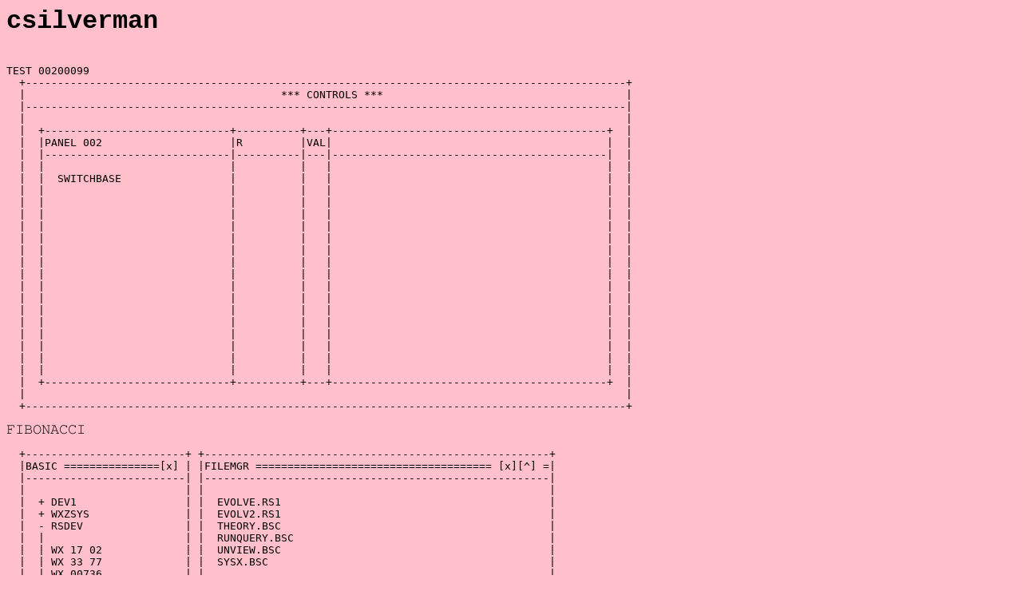

--- FILE ---
content_type: text/html; charset=UTF-8
request_url: http://tilde.town/~csilverman/
body_size: 972
content:
<html>
<head>
<title>welcome to my ~ page</title> 
<meta charset="utf-8">
<style type="text/css">
  body {
    background-color:pink;
    font-family: courier;
  }
</style>

</head>
<body>

  <h1>csilverman</h1>




<pre>

𝚃𝙴𝚂𝚃 𝟶𝟶𝟸𝟶𝟶𝟶𝟿𝟿
  +----------------------------------------------------------------------------------------------+
  |                                        *** CONTROLS ***                                      |
  |----------------------------------------------------------------------------------------------|
  |                                                                                              |
  |  +-----------------------------+----------+---+-------------------------------------------+  |
  |  |PANEL 002                    |R         |VAL|                                           |  |
  |  |-----------------------------|----------|---|-------------------------------------------|  |
  |  |                             |          |   |                                           |  |
  |  |  SWITCHBASE                 |          |   |                                           |  |
  |  |                             |          |   |                                           |  |
  |  |                             |          |   |                                           |  |
  |  |                             |          |   |                                           |  |
  |  |                             |          |   |                                           |  |
  |  |                             |          |   |                                           |  |
  |  |                             |          |   |                                           |  |
  |  |                             |          |   |                                           |  |
  |  |                             |          |   |                                           |  |
  |  |                             |          |   |                                           |  |
  |  |                             |          |   |                                           |  |
  |  |                             |          |   |                                           |  |
  |  |                             |          |   |                                           |  |
  |  |                             |          |   |                                           |  |
  |  |                             |          |   |                                           |  |
  |  |                             |          |   |                                           |  |
  |  |                             |          |   |                                           |  |
  |  +-----------------------------+----------+---+-------------------------------------------+  |
  |                                                                                              |
  +----------------------------------------------------------------------------------------------+</pre>




𝙵𝙸𝙱𝙾𝙽𝙰𝙲𝙲𝙸<pre>
  +-------------------------+ +------------------------------------------------------+
  |BASIC ===============[x] | |FILEMGR ===================================== [x][^] =|
  |-------------------------| |------------------------------------------------------|
  |                         | |                                                      |
  |  + DEV1                 | |  EVOLVE.RS1                                          |
  |  + WXZSYS               | |  EVOLV2.RS1                                          |
  |  - RSDEV                | |  THEORY.BSC                                          |
  |  |                      | |  RUNQUERY.BSC                                        |
  |  | WX 17 02             | |  UNVIEW.BSC                                          |
  |  | WX 33 77             | |  SYSX.BSC                                            |
  |  | WX 00736             | |                                                      |
  |  | +                    | |                                                      |
  |  | |  ROOT              | |                                                      |
  |  | |  RMGR_DEV          | |                                                      |
  |  | |  [4] ROOT          | |                                                      |
  |  | |  [7] ROOT          | +------------------------------------------------------+
  |  | |  [b] ROOT          | +---------------------------+ +------------------------+
  |  | |                    | |RESOURCEMAP                | |                        |
  |  | |  9920855           | |---------------------------| |------------------------|
  |  | |  9904777           | |                           | |                        |
  |  | |                    | |  CICN  DVXT  HDLG         | |                        |
  |  | |  UNKNOWN           | |  CHCK  ENUM  HIGL         | |                        |
  |  | |                    | |  CLIP  EVOL  HMNU         | |                        |
  |  + |                    | |  CLPT  GROW  HRRV         | |                        |
  |    +----------------+   | |  CLRS  GX2C  HS2C         | |                        |
  |                         | |  DSAT  GZIP  HZIP         | |                        |
  |                         | |                           | |                        |
  +-------------------------+ +---------------------------+ +------------------------+
</pre>

<a href="2.html">2</a>

</body>
</html>
